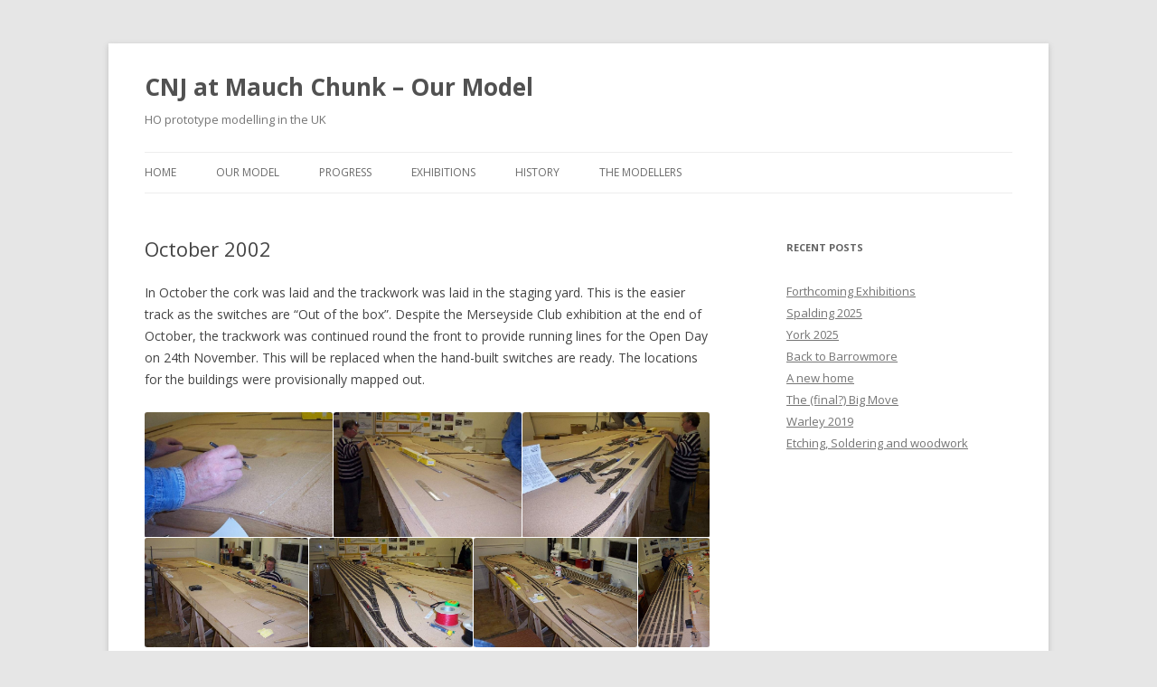

--- FILE ---
content_type: text/html; charset=UTF-8
request_url: http://homauchchunk2.co.uk/progress/october-2002/
body_size: 47361
content:
<!DOCTYPE html>
<!--[if IE 7]>
<html class="ie ie7" lang="en-US">
<![endif]-->
<!--[if IE 8]>
<html class="ie ie8" lang="en-US">
<![endif]-->
<!--[if !(IE 7) & !(IE 8)]><!-->
<html lang="en-US">
<!--<![endif]-->
<head>
<meta charset="UTF-8" />
<meta name="viewport" content="width=device-width" />
<title>October 2002 | CNJ at Mauch Chunk &#8211; Our Model</title>
<link rel="profile" href="http://gmpg.org/xfn/11" />
<link rel="pingback" href="http://homauchchunk2.co.uk/xmlrpc.php" />
<!--[if lt IE 9]>
<script src="http://homauchchunk2.co.uk/wp-content/themes/twentytwelve/js/html5.js" type="text/javascript"></script>
<![endif]-->
<meta name='robots' content='max-image-preview:large' />
<link rel='dns-prefetch' href='//fonts.googleapis.com' />
<link rel="alternate" type="application/rss+xml" title="CNJ at Mauch Chunk - Our Model &raquo; Feed" href="http://homauchchunk2.co.uk/feed/" />
		<!-- This site uses the Google Analytics by MonsterInsights plugin v8.20.1 - Using Analytics tracking - https://www.monsterinsights.com/ -->
		<!-- Note: MonsterInsights is not currently configured on this site. The site owner needs to authenticate with Google Analytics in the MonsterInsights settings panel. -->
					<!-- No tracking code set -->
				<!-- / Google Analytics by MonsterInsights -->
		<script type="text/javascript">
window._wpemojiSettings = {"baseUrl":"https:\/\/s.w.org\/images\/core\/emoji\/14.0.0\/72x72\/","ext":".png","svgUrl":"https:\/\/s.w.org\/images\/core\/emoji\/14.0.0\/svg\/","svgExt":".svg","source":{"concatemoji":"http:\/\/homauchchunk2.co.uk\/wp-includes\/js\/wp-emoji-release.min.js?ver=6.1.1"}};
/*! This file is auto-generated */
!function(e,a,t){var n,r,o,i=a.createElement("canvas"),p=i.getContext&&i.getContext("2d");function s(e,t){var a=String.fromCharCode,e=(p.clearRect(0,0,i.width,i.height),p.fillText(a.apply(this,e),0,0),i.toDataURL());return p.clearRect(0,0,i.width,i.height),p.fillText(a.apply(this,t),0,0),e===i.toDataURL()}function c(e){var t=a.createElement("script");t.src=e,t.defer=t.type="text/javascript",a.getElementsByTagName("head")[0].appendChild(t)}for(o=Array("flag","emoji"),t.supports={everything:!0,everythingExceptFlag:!0},r=0;r<o.length;r++)t.supports[o[r]]=function(e){if(p&&p.fillText)switch(p.textBaseline="top",p.font="600 32px Arial",e){case"flag":return s([127987,65039,8205,9895,65039],[127987,65039,8203,9895,65039])?!1:!s([55356,56826,55356,56819],[55356,56826,8203,55356,56819])&&!s([55356,57332,56128,56423,56128,56418,56128,56421,56128,56430,56128,56423,56128,56447],[55356,57332,8203,56128,56423,8203,56128,56418,8203,56128,56421,8203,56128,56430,8203,56128,56423,8203,56128,56447]);case"emoji":return!s([129777,127995,8205,129778,127999],[129777,127995,8203,129778,127999])}return!1}(o[r]),t.supports.everything=t.supports.everything&&t.supports[o[r]],"flag"!==o[r]&&(t.supports.everythingExceptFlag=t.supports.everythingExceptFlag&&t.supports[o[r]]);t.supports.everythingExceptFlag=t.supports.everythingExceptFlag&&!t.supports.flag,t.DOMReady=!1,t.readyCallback=function(){t.DOMReady=!0},t.supports.everything||(n=function(){t.readyCallback()},a.addEventListener?(a.addEventListener("DOMContentLoaded",n,!1),e.addEventListener("load",n,!1)):(e.attachEvent("onload",n),a.attachEvent("onreadystatechange",function(){"complete"===a.readyState&&t.readyCallback()})),(e=t.source||{}).concatemoji?c(e.concatemoji):e.wpemoji&&e.twemoji&&(c(e.twemoji),c(e.wpemoji)))}(window,document,window._wpemojiSettings);
</script>
<style type="text/css">
img.wp-smiley,
img.emoji {
	display: inline !important;
	border: none !important;
	box-shadow: none !important;
	height: 1em !important;
	width: 1em !important;
	margin: 0 0.07em !important;
	vertical-align: -0.1em !important;
	background: none !important;
	padding: 0 !important;
}
</style>
	<link rel='stylesheet' id='wp-block-library-css' href='http://homauchchunk2.co.uk/wp-includes/css/dist/block-library/style.min.css?ver=6.1.1' type='text/css' media='all' />
<link rel='stylesheet' id='classic-theme-styles-css' href='http://homauchchunk2.co.uk/wp-includes/css/classic-themes.min.css?ver=1' type='text/css' media='all' />
<style id='global-styles-inline-css' type='text/css'>
body{--wp--preset--color--black: #000000;--wp--preset--color--cyan-bluish-gray: #abb8c3;--wp--preset--color--white: #ffffff;--wp--preset--color--pale-pink: #f78da7;--wp--preset--color--vivid-red: #cf2e2e;--wp--preset--color--luminous-vivid-orange: #ff6900;--wp--preset--color--luminous-vivid-amber: #fcb900;--wp--preset--color--light-green-cyan: #7bdcb5;--wp--preset--color--vivid-green-cyan: #00d084;--wp--preset--color--pale-cyan-blue: #8ed1fc;--wp--preset--color--vivid-cyan-blue: #0693e3;--wp--preset--color--vivid-purple: #9b51e0;--wp--preset--gradient--vivid-cyan-blue-to-vivid-purple: linear-gradient(135deg,rgba(6,147,227,1) 0%,rgb(155,81,224) 100%);--wp--preset--gradient--light-green-cyan-to-vivid-green-cyan: linear-gradient(135deg,rgb(122,220,180) 0%,rgb(0,208,130) 100%);--wp--preset--gradient--luminous-vivid-amber-to-luminous-vivid-orange: linear-gradient(135deg,rgba(252,185,0,1) 0%,rgba(255,105,0,1) 100%);--wp--preset--gradient--luminous-vivid-orange-to-vivid-red: linear-gradient(135deg,rgba(255,105,0,1) 0%,rgb(207,46,46) 100%);--wp--preset--gradient--very-light-gray-to-cyan-bluish-gray: linear-gradient(135deg,rgb(238,238,238) 0%,rgb(169,184,195) 100%);--wp--preset--gradient--cool-to-warm-spectrum: linear-gradient(135deg,rgb(74,234,220) 0%,rgb(151,120,209) 20%,rgb(207,42,186) 40%,rgb(238,44,130) 60%,rgb(251,105,98) 80%,rgb(254,248,76) 100%);--wp--preset--gradient--blush-light-purple: linear-gradient(135deg,rgb(255,206,236) 0%,rgb(152,150,240) 100%);--wp--preset--gradient--blush-bordeaux: linear-gradient(135deg,rgb(254,205,165) 0%,rgb(254,45,45) 50%,rgb(107,0,62) 100%);--wp--preset--gradient--luminous-dusk: linear-gradient(135deg,rgb(255,203,112) 0%,rgb(199,81,192) 50%,rgb(65,88,208) 100%);--wp--preset--gradient--pale-ocean: linear-gradient(135deg,rgb(255,245,203) 0%,rgb(182,227,212) 50%,rgb(51,167,181) 100%);--wp--preset--gradient--electric-grass: linear-gradient(135deg,rgb(202,248,128) 0%,rgb(113,206,126) 100%);--wp--preset--gradient--midnight: linear-gradient(135deg,rgb(2,3,129) 0%,rgb(40,116,252) 100%);--wp--preset--duotone--dark-grayscale: url('#wp-duotone-dark-grayscale');--wp--preset--duotone--grayscale: url('#wp-duotone-grayscale');--wp--preset--duotone--purple-yellow: url('#wp-duotone-purple-yellow');--wp--preset--duotone--blue-red: url('#wp-duotone-blue-red');--wp--preset--duotone--midnight: url('#wp-duotone-midnight');--wp--preset--duotone--magenta-yellow: url('#wp-duotone-magenta-yellow');--wp--preset--duotone--purple-green: url('#wp-duotone-purple-green');--wp--preset--duotone--blue-orange: url('#wp-duotone-blue-orange');--wp--preset--font-size--small: 13px;--wp--preset--font-size--medium: 20px;--wp--preset--font-size--large: 36px;--wp--preset--font-size--x-large: 42px;--wp--preset--spacing--20: 0.44rem;--wp--preset--spacing--30: 0.67rem;--wp--preset--spacing--40: 1rem;--wp--preset--spacing--50: 1.5rem;--wp--preset--spacing--60: 2.25rem;--wp--preset--spacing--70: 3.38rem;--wp--preset--spacing--80: 5.06rem;}:where(.is-layout-flex){gap: 0.5em;}body .is-layout-flow > .alignleft{float: left;margin-inline-start: 0;margin-inline-end: 2em;}body .is-layout-flow > .alignright{float: right;margin-inline-start: 2em;margin-inline-end: 0;}body .is-layout-flow > .aligncenter{margin-left: auto !important;margin-right: auto !important;}body .is-layout-constrained > .alignleft{float: left;margin-inline-start: 0;margin-inline-end: 2em;}body .is-layout-constrained > .alignright{float: right;margin-inline-start: 2em;margin-inline-end: 0;}body .is-layout-constrained > .aligncenter{margin-left: auto !important;margin-right: auto !important;}body .is-layout-constrained > :where(:not(.alignleft):not(.alignright):not(.alignfull)){max-width: var(--wp--style--global--content-size);margin-left: auto !important;margin-right: auto !important;}body .is-layout-constrained > .alignwide{max-width: var(--wp--style--global--wide-size);}body .is-layout-flex{display: flex;}body .is-layout-flex{flex-wrap: wrap;align-items: center;}body .is-layout-flex > *{margin: 0;}:where(.wp-block-columns.is-layout-flex){gap: 2em;}.has-black-color{color: var(--wp--preset--color--black) !important;}.has-cyan-bluish-gray-color{color: var(--wp--preset--color--cyan-bluish-gray) !important;}.has-white-color{color: var(--wp--preset--color--white) !important;}.has-pale-pink-color{color: var(--wp--preset--color--pale-pink) !important;}.has-vivid-red-color{color: var(--wp--preset--color--vivid-red) !important;}.has-luminous-vivid-orange-color{color: var(--wp--preset--color--luminous-vivid-orange) !important;}.has-luminous-vivid-amber-color{color: var(--wp--preset--color--luminous-vivid-amber) !important;}.has-light-green-cyan-color{color: var(--wp--preset--color--light-green-cyan) !important;}.has-vivid-green-cyan-color{color: var(--wp--preset--color--vivid-green-cyan) !important;}.has-pale-cyan-blue-color{color: var(--wp--preset--color--pale-cyan-blue) !important;}.has-vivid-cyan-blue-color{color: var(--wp--preset--color--vivid-cyan-blue) !important;}.has-vivid-purple-color{color: var(--wp--preset--color--vivid-purple) !important;}.has-black-background-color{background-color: var(--wp--preset--color--black) !important;}.has-cyan-bluish-gray-background-color{background-color: var(--wp--preset--color--cyan-bluish-gray) !important;}.has-white-background-color{background-color: var(--wp--preset--color--white) !important;}.has-pale-pink-background-color{background-color: var(--wp--preset--color--pale-pink) !important;}.has-vivid-red-background-color{background-color: var(--wp--preset--color--vivid-red) !important;}.has-luminous-vivid-orange-background-color{background-color: var(--wp--preset--color--luminous-vivid-orange) !important;}.has-luminous-vivid-amber-background-color{background-color: var(--wp--preset--color--luminous-vivid-amber) !important;}.has-light-green-cyan-background-color{background-color: var(--wp--preset--color--light-green-cyan) !important;}.has-vivid-green-cyan-background-color{background-color: var(--wp--preset--color--vivid-green-cyan) !important;}.has-pale-cyan-blue-background-color{background-color: var(--wp--preset--color--pale-cyan-blue) !important;}.has-vivid-cyan-blue-background-color{background-color: var(--wp--preset--color--vivid-cyan-blue) !important;}.has-vivid-purple-background-color{background-color: var(--wp--preset--color--vivid-purple) !important;}.has-black-border-color{border-color: var(--wp--preset--color--black) !important;}.has-cyan-bluish-gray-border-color{border-color: var(--wp--preset--color--cyan-bluish-gray) !important;}.has-white-border-color{border-color: var(--wp--preset--color--white) !important;}.has-pale-pink-border-color{border-color: var(--wp--preset--color--pale-pink) !important;}.has-vivid-red-border-color{border-color: var(--wp--preset--color--vivid-red) !important;}.has-luminous-vivid-orange-border-color{border-color: var(--wp--preset--color--luminous-vivid-orange) !important;}.has-luminous-vivid-amber-border-color{border-color: var(--wp--preset--color--luminous-vivid-amber) !important;}.has-light-green-cyan-border-color{border-color: var(--wp--preset--color--light-green-cyan) !important;}.has-vivid-green-cyan-border-color{border-color: var(--wp--preset--color--vivid-green-cyan) !important;}.has-pale-cyan-blue-border-color{border-color: var(--wp--preset--color--pale-cyan-blue) !important;}.has-vivid-cyan-blue-border-color{border-color: var(--wp--preset--color--vivid-cyan-blue) !important;}.has-vivid-purple-border-color{border-color: var(--wp--preset--color--vivid-purple) !important;}.has-vivid-cyan-blue-to-vivid-purple-gradient-background{background: var(--wp--preset--gradient--vivid-cyan-blue-to-vivid-purple) !important;}.has-light-green-cyan-to-vivid-green-cyan-gradient-background{background: var(--wp--preset--gradient--light-green-cyan-to-vivid-green-cyan) !important;}.has-luminous-vivid-amber-to-luminous-vivid-orange-gradient-background{background: var(--wp--preset--gradient--luminous-vivid-amber-to-luminous-vivid-orange) !important;}.has-luminous-vivid-orange-to-vivid-red-gradient-background{background: var(--wp--preset--gradient--luminous-vivid-orange-to-vivid-red) !important;}.has-very-light-gray-to-cyan-bluish-gray-gradient-background{background: var(--wp--preset--gradient--very-light-gray-to-cyan-bluish-gray) !important;}.has-cool-to-warm-spectrum-gradient-background{background: var(--wp--preset--gradient--cool-to-warm-spectrum) !important;}.has-blush-light-purple-gradient-background{background: var(--wp--preset--gradient--blush-light-purple) !important;}.has-blush-bordeaux-gradient-background{background: var(--wp--preset--gradient--blush-bordeaux) !important;}.has-luminous-dusk-gradient-background{background: var(--wp--preset--gradient--luminous-dusk) !important;}.has-pale-ocean-gradient-background{background: var(--wp--preset--gradient--pale-ocean) !important;}.has-electric-grass-gradient-background{background: var(--wp--preset--gradient--electric-grass) !important;}.has-midnight-gradient-background{background: var(--wp--preset--gradient--midnight) !important;}.has-small-font-size{font-size: var(--wp--preset--font-size--small) !important;}.has-medium-font-size{font-size: var(--wp--preset--font-size--medium) !important;}.has-large-font-size{font-size: var(--wp--preset--font-size--large) !important;}.has-x-large-font-size{font-size: var(--wp--preset--font-size--x-large) !important;}
.wp-block-navigation a:where(:not(.wp-element-button)){color: inherit;}
:where(.wp-block-columns.is-layout-flex){gap: 2em;}
.wp-block-pullquote{font-size: 1.5em;line-height: 1.6;}
</style>
<link rel='stylesheet' id='twentytwelve-fonts-css' href='https://fonts.googleapis.com/css?family=Open+Sans:400italic,700italic,400,700&#038;subset=latin,latin-ext' type='text/css' media='all' />
<link rel='stylesheet' id='twentytwelve-style-css' href='http://homauchchunk2.co.uk/wp-content/themes/twentytwelve/style.css?ver=6.1.1' type='text/css' media='all' />
<!--[if lt IE 9]>
<link rel='stylesheet' id='twentytwelve-ie-css' href='http://homauchchunk2.co.uk/wp-content/themes/twentytwelve/css/ie.css?ver=20121010' type='text/css' media='all' />
<![endif]-->
<script type='text/javascript' src='http://homauchchunk2.co.uk/wp-includes/js/jquery/jquery.min.js?ver=3.6.1' id='jquery-core-js'></script>
<script type='text/javascript' src='http://homauchchunk2.co.uk/wp-includes/js/jquery/jquery-migrate.min.js?ver=3.3.2' id='jquery-migrate-js'></script>
<link rel="https://api.w.org/" href="http://homauchchunk2.co.uk/wp-json/" /><link rel="alternate" type="application/json" href="http://homauchchunk2.co.uk/wp-json/wp/v2/posts/150" /><link rel="EditURI" type="application/rsd+xml" title="RSD" href="http://homauchchunk2.co.uk/xmlrpc.php?rsd" />
<link rel="wlwmanifest" type="application/wlwmanifest+xml" href="http://homauchchunk2.co.uk/wp-includes/wlwmanifest.xml" />
<meta name="generator" content="WordPress 6.1.1" />
<link rel="canonical" href="http://homauchchunk2.co.uk/progress/october-2002/" />
<link rel='shortlink' href='http://homauchchunk2.co.uk/?p=150' />
<link rel="alternate" type="application/json+oembed" href="http://homauchchunk2.co.uk/wp-json/oembed/1.0/embed?url=http%3A%2F%2Fhomauchchunk2.co.uk%2Fprogress%2Foctober-2002%2F" />
<link rel="alternate" type="text/xml+oembed" href="http://homauchchunk2.co.uk/wp-json/oembed/1.0/embed?url=http%3A%2F%2Fhomauchchunk2.co.uk%2Fprogress%2Foctober-2002%2F&#038;format=xml" />
<link rel="icon" href="http://homauchchunk2.co.uk/wp-content/uploads/2016/10/cnjlogo0001-150x150.jpg" sizes="32x32" />
<link rel="icon" href="http://homauchchunk2.co.uk/wp-content/uploads/2016/10/cnjlogo0001.jpg" sizes="192x192" />
<link rel="apple-touch-icon" href="http://homauchchunk2.co.uk/wp-content/uploads/2016/10/cnjlogo0001.jpg" />
<meta name="msapplication-TileImage" content="http://homauchchunk2.co.uk/wp-content/uploads/2016/10/cnjlogo0001.jpg" />
</head>

<body class="post-template-default single single-post postid-150 single-format-standard custom-font-enabled single-author">
<div id="page" class="hfeed site">
	<header id="masthead" class="site-header" role="banner">
		<hgroup>
			<h1 class="site-title"><a href="http://homauchchunk2.co.uk/" title="CNJ at Mauch Chunk &#8211; Our Model" rel="home">CNJ at Mauch Chunk &#8211; Our Model</a></h1>
			<h2 class="site-description">HO prototype modelling in the UK</h2>
		</hgroup>

		<nav id="site-navigation" class="main-navigation" role="navigation">
			<button class="menu-toggle">Menu</button>
			<a class="assistive-text" href="#content" title="Skip to content">Skip to content</a>
			<div class="menu-main-menu-container"><ul id="menu-main-menu" class="nav-menu"><li id="menu-item-585" class="menu-item menu-item-type-custom menu-item-object-custom menu-item-585"><a href="http://www.homauchchunk.co.uk">Home</a></li>
<li id="menu-item-68" class="menu-item menu-item-type-post_type menu-item-object-page menu-item-68"><a href="http://homauchchunk2.co.uk/modelling/">Our Model</a></li>
<li id="menu-item-1581" class="menu-item menu-item-type-taxonomy menu-item-object-category current-post-ancestor current-menu-parent current-post-parent menu-item-1581"><a href="http://homauchchunk2.co.uk/category/progress/">Progress</a></li>
<li id="menu-item-1028" class="menu-item menu-item-type-taxonomy menu-item-object-category menu-item-has-children menu-item-1028"><a href="http://homauchchunk2.co.uk/category/exhibitions/">Exhibitions</a>
<ul class="sub-menu">
	<li id="menu-item-2853" class="menu-item menu-item-type-post_type menu-item-object-post menu-item-2853"><a href="http://homauchchunk2.co.uk/exhibitions/spalding-2025/">Spalding 2025</a></li>
	<li id="menu-item-2819" class="menu-item menu-item-type-post_type menu-item-object-post menu-item-2819"><a href="http://homauchchunk2.co.uk/exhibitions/york-2025/">York 2025</a></li>
	<li id="menu-item-2620" class="menu-item menu-item-type-post_type menu-item-object-post menu-item-2620"><a href="http://homauchchunk2.co.uk/exhibitions/warley-2019/">Warley 2019</a></li>
	<li id="menu-item-2510" class="menu-item menu-item-type-post_type menu-item-object-post menu-item-2510"><a href="http://homauchchunk2.co.uk/exhibitions/glasgow-model-rail-scotland-2019/">Glasgow 2019</a></li>
	<li id="menu-item-2288" class="menu-item menu-item-type-post_type menu-item-object-post menu-item-2288"><a href="http://homauchchunk2.co.uk/exhibitions/chiltern-mra-2018/">Chiltern 2018</a></li>
	<li id="menu-item-1977" class="menu-item menu-item-type-taxonomy menu-item-object-category menu-item-1977"><a href="http://homauchchunk2.co.uk/category/exhibitions/chatham-2017/">Chatham 2017</a></li>
	<li id="menu-item-1232" class="menu-item menu-item-type-taxonomy menu-item-object-category menu-item-1232"><a href="http://homauchchunk2.co.uk/category/exhibitions/warrington-2011/">Warrington 2011</a></li>
	<li id="menu-item-1030" class="menu-item menu-item-type-taxonomy menu-item-object-category menu-item-1030"><a href="http://homauchchunk2.co.uk/category/exhibitions/merseyside-2010/">Merseyside 2010</a></li>
</ul>
</li>
<li id="menu-item-1580" class="menu-item menu-item-type-post_type menu-item-object-page menu-item-has-children menu-item-1580"><a href="http://homauchchunk2.co.uk/history-in-three-phases/">History</a>
<ul class="sub-menu">
	<li id="menu-item-2815" class="menu-item menu-item-type-taxonomy menu-item-object-category menu-item-2815"><a href="http://homauchchunk2.co.uk/category/progress/2025/">2025</a></li>
	<li id="menu-item-2816" class="menu-item menu-item-type-taxonomy menu-item-object-category menu-item-2816"><a href="http://homauchchunk2.co.uk/category/progress/2021/">2021</a></li>
	<li id="menu-item-2704" class="menu-item menu-item-type-taxonomy menu-item-object-category menu-item-2704"><a href="http://homauchchunk2.co.uk/category/progress/2019/">2019</a></li>
	<li id="menu-item-2703" class="menu-item menu-item-type-taxonomy menu-item-object-category menu-item-2703"><a href="http://homauchchunk2.co.uk/category/progress/2018/">2018</a></li>
	<li id="menu-item-2702" class="menu-item menu-item-type-taxonomy menu-item-object-category menu-item-2702"><a href="http://homauchchunk2.co.uk/category/progress/2017/">2017</a></li>
	<li id="menu-item-1050" class="menu-item menu-item-type-taxonomy menu-item-object-category menu-item-1050"><a href="http://homauchchunk2.co.uk/category/progress/2016/">2016</a></li>
	<li id="menu-item-1398" class="menu-item menu-item-type-taxonomy menu-item-object-category menu-item-1398"><a href="http://homauchchunk2.co.uk/category/progress/2015/">2015</a></li>
	<li id="menu-item-1399" class="menu-item menu-item-type-taxonomy menu-item-object-category menu-item-1399"><a href="http://homauchchunk2.co.uk/category/progress/2014/">2014</a></li>
	<li id="menu-item-1285" class="menu-item menu-item-type-taxonomy menu-item-object-category menu-item-1285"><a href="http://homauchchunk2.co.uk/category/progress/2013/">2013</a></li>
	<li id="menu-item-1231" class="menu-item menu-item-type-taxonomy menu-item-object-category menu-item-1231"><a href="http://homauchchunk2.co.uk/category/progress/2012/">2012</a></li>
	<li id="menu-item-1089" class="menu-item menu-item-type-taxonomy menu-item-object-category menu-item-1089"><a href="http://homauchchunk2.co.uk/category/progress/2011/">2011</a></li>
	<li id="menu-item-1029" class="menu-item menu-item-type-taxonomy menu-item-object-category menu-item-1029"><a href="http://homauchchunk2.co.uk/category/progress/2010/">2010</a></li>
	<li id="menu-item-838" class="menu-item menu-item-type-taxonomy menu-item-object-category menu-item-838"><a href="http://homauchchunk2.co.uk/category/progress/2009/">2009</a></li>
	<li id="menu-item-686" class="menu-item menu-item-type-taxonomy menu-item-object-category menu-item-686"><a href="http://homauchchunk2.co.uk/category/progress/2007/">2007</a></li>
	<li id="menu-item-771" class="menu-item menu-item-type-taxonomy menu-item-object-category menu-item-771"><a href="http://homauchchunk2.co.uk/category/progress/2008/">2008</a></li>
	<li id="menu-item-507" class="menu-item menu-item-type-taxonomy menu-item-object-category menu-item-507"><a href="http://homauchchunk2.co.uk/category/progress/2006/">2006</a></li>
	<li id="menu-item-506" class="menu-item menu-item-type-taxonomy menu-item-object-category menu-item-506"><a href="http://homauchchunk2.co.uk/category/progress/2005/">2005</a></li>
	<li id="menu-item-357" class="menu-item menu-item-type-taxonomy menu-item-object-category menu-item-357"><a href="http://homauchchunk2.co.uk/category/progress/2004/">2004</a></li>
	<li id="menu-item-194" class="menu-item menu-item-type-taxonomy menu-item-object-category menu-item-194"><a href="http://homauchchunk2.co.uk/category/progress/2003/">2003</a></li>
	<li id="menu-item-195" class="menu-item menu-item-type-taxonomy menu-item-object-category current-post-ancestor current-menu-parent current-post-parent menu-item-195"><a href="http://homauchchunk2.co.uk/category/progress/2002/">2002</a></li>
</ul>
</li>
<li id="menu-item-1706" class="menu-item menu-item-type-post_type menu-item-object-page menu-item-1706"><a href="http://homauchchunk2.co.uk/the-modellers/">The Modellers</a></li>
</ul></div>		</nav><!-- #site-navigation -->

			</header><!-- #masthead -->

	<div id="main" class="wrapper">
	<div id="primary" class="site-content">
		<div id="content" role="main">

			
				
	<article id="post-150" class="post-150 post type-post status-publish format-standard hentry category-4 category-progress tag-track">
				<header class="entry-header">
			
						<h1 class="entry-title">October 2002</h1>
								</header><!-- .entry-header -->

				<div class="entry-content">
			<p>In October the cork was laid and the trackwork was laid in the staging yard. This is the easier track as the switches are &#8220;Out of the box&#8221;. Despite the Merseyside Club exhibition at the end of October, the trackwork was continued round the front to provide running lines for the Open Day on 24th November. This will be replaced when the hand-built switches are ready. The locations for the buildings were provisionally mapped out. <div id="envira-gallery-wrap-142" class="envira-gallery-wrap envira-gallery-theme-base envira-lightbox-theme-base" itemscope itemtype="https://schema.org/ImageGallery"><div data-row-height="120" data-gallery-theme="normal" id="envira-gallery-142" class="envira-gallery-public envira-gallery-justified-public envira-gallery-0-columns envira-clear enviratope envira-gallery-css-animations" data-envira-columns="0"><div id="envira-gallery-item-149" class="envira-gallery-item enviratope-item envira-gallery-item-1" style="padding-left: 5px; padding-bottom: 10px; padding-right: 5px;"  itemscope itemtype="https://schema.org/ImageObject"><div class="envira-gallery-item-inner"><div class="envira-gallery-position-overlay  envira-gallery-top-left"></div><div class="envira-gallery-position-overlay  envira-gallery-top-right"></div><div class="envira-gallery-position-overlay  envira-gallery-bottom-left"></div><div class="envira-gallery-position-overlay  envira-gallery-bottom-right"></div><a href="http://homauchchunk.co.uk.gridhosted.co.uk/wp-content/uploads/2016/09/p-2002-10-002.jpg" class="envira-gallery-142 envira-gallery-link" rel="enviragallery142" title="p-2002-10-002" data-envira-caption="p-2002-10-002" data-envira-retina="" data-thumbnail=""  itemprop="contentUrl"><img id="envira-gallery-image-149" class="envira-gallery-image envira-gallery-image-1 envira-normal envira-lazy" data-envira-index="1" src="http://homauchchunk2.co.uk/wp-content/uploads/2016/09/p-2002-10-002-640x480.jpg" data-envira-src="http://homauchchunk2.co.uk/wp-content/uploads/2016/09/p-2002-10-002-640x480.jpg" data-envira-gallery-id="142" data-envira-item-id="149" data-envira-caption="p-2002-10-002" alt="" title="p-2002-10-002"  itemprop="thumbnailUrl" data-envira-srcset="http://homauchchunk2.co.uk/wp-content/uploads/2016/09/p-2002-10-002-640x480.jpg 400w,http://homauchchunk2.co.uk/wp-content/uploads/2016/09/p-2002-10-002-640x480.jpg 2x" data-envira-width="300" data-envira-height="200" srcset="[data-uri]" data-safe-src="[data-uri]" /></a></div></div><div id="envira-gallery-item-144" class="envira-gallery-item enviratope-item envira-gallery-item-2" style="padding-left: 5px; padding-bottom: 10px; padding-right: 5px;"  itemscope itemtype="https://schema.org/ImageObject"><div class="envira-gallery-item-inner"><div class="envira-gallery-position-overlay  envira-gallery-top-left"></div><div class="envira-gallery-position-overlay  envira-gallery-top-right"></div><div class="envira-gallery-position-overlay  envira-gallery-bottom-left"></div><div class="envira-gallery-position-overlay  envira-gallery-bottom-right"></div><a href="http://homauchchunk.co.uk.gridhosted.co.uk/wp-content/uploads/2016/09/p-2002-10-004.jpg" class="envira-gallery-142 envira-gallery-link" rel="enviragallery142" title="p-2002-10-004" data-envira-caption="p-2002-10-004" data-envira-retina="" data-thumbnail=""  itemprop="contentUrl"><img id="envira-gallery-image-144" class="envira-gallery-image envira-gallery-image-2 envira-normal envira-lazy" data-envira-index="2" src="http://homauchchunk2.co.uk/wp-content/uploads/2016/09/p-2002-10-004-640x480.jpg" data-envira-src="http://homauchchunk2.co.uk/wp-content/uploads/2016/09/p-2002-10-004-640x480.jpg" data-envira-gallery-id="142" data-envira-item-id="144" data-envira-caption="p-2002-10-004" alt="" title="p-2002-10-004"  itemprop="thumbnailUrl" data-envira-srcset="http://homauchchunk2.co.uk/wp-content/uploads/2016/09/p-2002-10-004-640x480.jpg 400w,http://homauchchunk2.co.uk/wp-content/uploads/2016/09/p-2002-10-004-640x480.jpg 2x" data-envira-width="300" data-envira-height="200" srcset="[data-uri]" data-safe-src="[data-uri]" /></a></div></div><div id="envira-gallery-item-145" class="envira-gallery-item enviratope-item envira-gallery-item-3" style="padding-left: 5px; padding-bottom: 10px; padding-right: 5px;"  itemscope itemtype="https://schema.org/ImageObject"><div class="envira-gallery-item-inner"><div class="envira-gallery-position-overlay  envira-gallery-top-left"></div><div class="envira-gallery-position-overlay  envira-gallery-top-right"></div><div class="envira-gallery-position-overlay  envira-gallery-bottom-left"></div><div class="envira-gallery-position-overlay  envira-gallery-bottom-right"></div><a href="http://homauchchunk.co.uk.gridhosted.co.uk/wp-content/uploads/2016/09/p-2002-10-005.jpg" class="envira-gallery-142 envira-gallery-link" rel="enviragallery142" title="p-2002-10-005" data-envira-caption="p-2002-10-005" data-envira-retina="" data-thumbnail=""  itemprop="contentUrl"><img id="envira-gallery-image-145" class="envira-gallery-image envira-gallery-image-3 envira-normal envira-lazy" data-envira-index="3" src="http://homauchchunk2.co.uk/wp-content/uploads/2016/09/p-2002-10-005-640x480.jpg" data-envira-src="http://homauchchunk2.co.uk/wp-content/uploads/2016/09/p-2002-10-005-640x480.jpg" data-envira-gallery-id="142" data-envira-item-id="145" data-envira-caption="p-2002-10-005" alt="" title="p-2002-10-005"  itemprop="thumbnailUrl" data-envira-srcset="http://homauchchunk2.co.uk/wp-content/uploads/2016/09/p-2002-10-005-640x480.jpg 400w,http://homauchchunk2.co.uk/wp-content/uploads/2016/09/p-2002-10-005-640x480.jpg 2x" data-envira-width="300" data-envira-height="200" srcset="[data-uri]" data-safe-src="[data-uri]" /></a></div></div><div id="envira-gallery-item-146" class="envira-gallery-item enviratope-item envira-gallery-item-4" style="padding-left: 5px; padding-bottom: 10px; padding-right: 5px;"  itemscope itemtype="https://schema.org/ImageObject"><div class="envira-gallery-item-inner"><div class="envira-gallery-position-overlay  envira-gallery-top-left"></div><div class="envira-gallery-position-overlay  envira-gallery-top-right"></div><div class="envira-gallery-position-overlay  envira-gallery-bottom-left"></div><div class="envira-gallery-position-overlay  envira-gallery-bottom-right"></div><a href="http://homauchchunk.co.uk.gridhosted.co.uk/wp-content/uploads/2016/09/p-2002-10-006.jpg" class="envira-gallery-142 envira-gallery-link" rel="enviragallery142" title="p-2002-10-006" data-envira-caption="p-2002-10-006" data-envira-retina="" data-thumbnail=""  itemprop="contentUrl"><img id="envira-gallery-image-146" class="envira-gallery-image envira-gallery-image-4 envira-normal envira-lazy" data-envira-index="4" src="http://homauchchunk2.co.uk/wp-content/uploads/2016/09/p-2002-10-006-640x480.jpg" data-envira-src="http://homauchchunk2.co.uk/wp-content/uploads/2016/09/p-2002-10-006-640x480.jpg" data-envira-gallery-id="142" data-envira-item-id="146" data-envira-caption="p-2002-10-006" alt="" title="p-2002-10-006"  itemprop="thumbnailUrl" data-envira-srcset="http://homauchchunk2.co.uk/wp-content/uploads/2016/09/p-2002-10-006-640x480.jpg 400w,http://homauchchunk2.co.uk/wp-content/uploads/2016/09/p-2002-10-006-640x480.jpg 2x" data-envira-width="300" data-envira-height="200" srcset="[data-uri]" data-safe-src="[data-uri]" /></a></div></div><div id="envira-gallery-item-147" class="envira-gallery-item enviratope-item envira-gallery-item-5" style="padding-left: 5px; padding-bottom: 10px; padding-right: 5px;"  itemscope itemtype="https://schema.org/ImageObject"><div class="envira-gallery-item-inner"><div class="envira-gallery-position-overlay  envira-gallery-top-left"></div><div class="envira-gallery-position-overlay  envira-gallery-top-right"></div><div class="envira-gallery-position-overlay  envira-gallery-bottom-left"></div><div class="envira-gallery-position-overlay  envira-gallery-bottom-right"></div><a href="http://homauchchunk.co.uk.gridhosted.co.uk/wp-content/uploads/2016/09/p-2002-10.jpg" class="envira-gallery-142 envira-gallery-link" rel="enviragallery142" title="p-2002-10" data-envira-caption="p-2002-10" data-envira-retina="" data-thumbnail=""  itemprop="contentUrl"><img id="envira-gallery-image-147" class="envira-gallery-image envira-gallery-image-5 envira-normal envira-lazy" data-envira-index="5" src="http://homauchchunk2.co.uk/wp-content/uploads/2016/09/p-2002-10-640x480.jpg" data-envira-src="http://homauchchunk2.co.uk/wp-content/uploads/2016/09/p-2002-10-640x480.jpg" data-envira-gallery-id="142" data-envira-item-id="147" data-envira-caption="p-2002-10" alt="" title="p-2002-10"  itemprop="thumbnailUrl" data-envira-srcset="http://homauchchunk2.co.uk/wp-content/uploads/2016/09/p-2002-10-640x480.jpg 400w,http://homauchchunk2.co.uk/wp-content/uploads/2016/09/p-2002-10-640x480.jpg 2x" data-envira-width="300" data-envira-height="200" srcset="[data-uri]" data-safe-src="[data-uri]" /></a></div></div><div id="envira-gallery-item-143" class="envira-gallery-item enviratope-item envira-gallery-item-6" style="padding-left: 5px; padding-bottom: 10px; padding-right: 5px;"  itemscope itemtype="https://schema.org/ImageObject"><div class="envira-gallery-item-inner"><div class="envira-gallery-position-overlay  envira-gallery-top-left"></div><div class="envira-gallery-position-overlay  envira-gallery-top-right"></div><div class="envira-gallery-position-overlay  envira-gallery-bottom-left"></div><div class="envira-gallery-position-overlay  envira-gallery-bottom-right"></div><a href="http://homauchchunk.co.uk.gridhosted.co.uk/wp-content/uploads/2016/09/p-2002-10-003.jpg" class="envira-gallery-142 envira-gallery-link" rel="enviragallery142" title="p-2002-10-003" data-envira-caption="p-2002-10-003" data-envira-retina="" data-thumbnail=""  itemprop="contentUrl"><img id="envira-gallery-image-143" class="envira-gallery-image envira-gallery-image-6 envira-normal envira-lazy" data-envira-index="6" src="http://homauchchunk2.co.uk/wp-content/uploads/2016/09/p-2002-10-003-640x480.jpg" data-envira-src="http://homauchchunk2.co.uk/wp-content/uploads/2016/09/p-2002-10-003-640x480.jpg" data-envira-gallery-id="142" data-envira-item-id="143" data-envira-caption="p-2002-10-003" alt="" title="p-2002-10-003"  itemprop="thumbnailUrl" data-envira-srcset="http://homauchchunk2.co.uk/wp-content/uploads/2016/09/p-2002-10-003-640x480.jpg 400w,http://homauchchunk2.co.uk/wp-content/uploads/2016/09/p-2002-10-003-640x480.jpg 2x" data-envira-width="300" data-envira-height="200" srcset="[data-uri]" data-safe-src="[data-uri]" /></a></div></div><div id="envira-gallery-item-148" class="envira-gallery-item enviratope-item envira-gallery-item-7" style="padding-left: 5px; padding-bottom: 10px; padding-right: 5px;"  itemscope itemtype="https://schema.org/ImageObject"><div class="envira-gallery-item-inner"><div class="envira-gallery-position-overlay  envira-gallery-top-left"></div><div class="envira-gallery-position-overlay  envira-gallery-top-right"></div><div class="envira-gallery-position-overlay  envira-gallery-bottom-left"></div><div class="envira-gallery-position-overlay  envira-gallery-bottom-right"></div><a href="http://homauchchunk.co.uk.gridhosted.co.uk/wp-content/uploads/2016/09/p-2002-10-001.jpg" class="envira-gallery-142 envira-gallery-link" rel="enviragallery142" title="p-2002-10-001" data-envira-caption="p-2002-10-001" data-envira-retina="" data-thumbnail=""  itemprop="contentUrl"><img id="envira-gallery-image-148" class="envira-gallery-image envira-gallery-image-7 envira-normal envira-lazy" data-envira-index="7" src="http://homauchchunk2.co.uk/wp-content/uploads/2016/09/p-2002-10-001-640x480.jpg" data-envira-src="http://homauchchunk2.co.uk/wp-content/uploads/2016/09/p-2002-10-001-640x480.jpg" data-envira-gallery-id="142" data-envira-item-id="148" data-envira-caption="p-2002-10-001" alt="" title="p-2002-10-001"  itemprop="thumbnailUrl" data-envira-srcset="http://homauchchunk2.co.uk/wp-content/uploads/2016/09/p-2002-10-001-640x480.jpg 400w,http://homauchchunk2.co.uk/wp-content/uploads/2016/09/p-2002-10-001-640x480.jpg 2x" data-envira-width="200" data-envira-height="300" srcset="[data-uri]" data-safe-src="[data-uri]" /></a></div></div></div></div><noscript><img src="http://homauchchunk2.co.uk/wp-content/uploads/2016/09/p-2002-10-002.jpg" alt="" /><img src="http://homauchchunk2.co.uk/wp-content/uploads/2016/09/p-2002-10-004.jpg" alt="" /><img src="http://homauchchunk2.co.uk/wp-content/uploads/2016/09/p-2002-10-005.jpg" alt="" /><img src="http://homauchchunk2.co.uk/wp-content/uploads/2016/09/p-2002-10-006.jpg" alt="" /><img src="http://homauchchunk2.co.uk/wp-content/uploads/2016/09/p-2002-10.jpg" alt="" /><img src="http://homauchchunk2.co.uk/wp-content/uploads/2016/09/p-2002-10-003.jpg" alt="" /><img src="http://homauchchunk2.co.uk/wp-content/uploads/2016/09/p-2002-10-001.jpg" alt="" /></noscript></p>
					</div><!-- .entry-content -->
		
		<footer class="entry-meta">
			This entry was posted in <a href="http://homauchchunk2.co.uk/category/progress/2002/" rel="category tag">2002</a>, <a href="http://homauchchunk2.co.uk/category/progress/" rel="category tag">Progress</a> and tagged <a href="http://homauchchunk2.co.uk/tag/track/" rel="tag">track</a> on <a href="http://homauchchunk2.co.uk/progress/october-2002/" title="9:38 am" rel="bookmark"><time class="entry-date" datetime="2002-10-31T09:38:22+00:00">October 31, 2002</time></a><span class="by-author"> by <span class="author vcard"><a class="url fn n" href="http://homauchchunk2.co.uk/author/steveh/" title="View all posts by Steve Hales" rel="author">Steve Hales</a></span></span>.								</footer><!-- .entry-meta -->
	</article><!-- #post -->

				<nav class="nav-single">
					<h3 class="assistive-text">Post navigation</h3>
					<span class="nav-previous"><a href="http://homauchchunk2.co.uk/progress/august-2002-2/" rel="prev"><span class="meta-nav">&larr;</span> September 2002</a></span>
					<span class="nav-next"><a href="http://homauchchunk2.co.uk/progress/november-2002/" rel="next">November 2002 <span class="meta-nav">&rarr;</span></a></span>
				</nav><!-- .nav-single -->

				
			
		</div><!-- #content -->
	</div><!-- #primary -->


			<div id="secondary" class="widget-area" role="complementary">
			
		<aside id="recent-posts-4" class="widget widget_recent_entries">
		<h3 class="widget-title">Recent Posts</h3>
		<ul>
											<li>
					<a href="http://homauchchunk2.co.uk/exhibitions/forthcoming-exhibitions/">Forthcoming Exhibitions</a>
									</li>
											<li>
					<a href="http://homauchchunk2.co.uk/exhibitions/spalding-2025/">Spalding 2025</a>
									</li>
											<li>
					<a href="http://homauchchunk2.co.uk/exhibitions/york-2025/">York 2025</a>
									</li>
											<li>
					<a href="http://homauchchunk2.co.uk/progress/back-to-barrowmore/">Back to Barrowmore</a>
									</li>
											<li>
					<a href="http://homauchchunk2.co.uk/progress/2021/a-new-home/">A new home</a>
									</li>
											<li>
					<a href="http://homauchchunk2.co.uk/progress/the-final-big-move/">The (final?) Big Move</a>
									</li>
											<li>
					<a href="http://homauchchunk2.co.uk/exhibitions/warley-2019/">Warley 2019</a>
									</li>
											<li>
					<a href="http://homauchchunk2.co.uk/progress/etching-soldering-and-woodwork/">Etching, Soldering and woodwork</a>
									</li>
					</ul>

		</aside>		</div><!-- #secondary -->
		</div><!-- #main .wrapper -->
	<footer id="colophon" role="contentinfo">
		<div class="site-info">
						<a href="https://wordpress.org/" title="Semantic Personal Publishing Platform">Proudly powered by WordPress</a>
		</div><!-- .site-info -->
	</footer><!-- #colophon -->
</div><!-- #page -->

<link rel='stylesheet' id='envira-gallery-lite-style-css' href='http://homauchchunk2.co.uk/wp-content/plugins/envira-gallery-lite/assets/css/envira.css?ver=1.12.0' type='text/css' media='all' property="stylesheet" />
<link rel='stylesheet' id='envira-gallery-lite-lazyload-css' href='http://homauchchunk2.co.uk/wp-content/plugins/envira-gallery-lite/assets/css/responsivelyLazy.css?ver=1.12.0' type='text/css' media='all' property="stylesheet" />
<link rel='stylesheet' id='envira-gallery-lite-fancybox-css' href='http://homauchchunk2.co.uk/wp-content/plugins/envira-gallery-lite/assets/css/fancybox.css?ver=1.12.0' type='text/css' media='all' property="stylesheet" />
<link rel='stylesheet' id='envira-gallery-lite-jgallery-css' href='http://homauchchunk2.co.uk/wp-content/plugins/envira-gallery-lite/assets/css/justifiedGallery.css?ver=1.12.0' type='text/css' media='all' property="stylesheet" />
<script type='text/javascript' src='http://homauchchunk2.co.uk/wp-content/themes/twentytwelve/js/navigation.js?ver=20140711' id='twentytwelve-navigation-js'></script>
<script type='text/javascript' src='http://homauchchunk2.co.uk/wp-includes/js/imagesloaded.min.js?ver=4.1.4' id='imagesloaded-js'></script>
<script type='text/javascript' src='http://homauchchunk2.co.uk/wp-includes/js/masonry.min.js?ver=4.2.2' id='masonry-js'></script>
<script type='text/javascript' src='http://homauchchunk2.co.uk/wp-includes/js/jquery/jquery.masonry.min.js?ver=3.1.2b' id='jquery-masonry-js'></script>
<script type='text/javascript' id='envira-gallery-lite-script-js-extra'>
/* <![CDATA[ */
var envira_lazy_load = ["true"];
var envira_lazy_load_initial = ["false"];
var envira_lazy_load_delay = ["500"];
/* ]]> */
</script>
<script type='text/javascript' src='http://homauchchunk2.co.uk/wp-content/plugins/envira-gallery-lite/assets/js/min/envira-min.js?ver=1.12.0' id='envira-gallery-lite-script-js'></script>

		<script type="text/javascript">
			var envira_galleries = [],envira_gallery_images = [],envira_isotopes = [],envira_isotopes_config = [];jQuery(document).ready(function($){var envira_container_142 = '';function envira_album_lazy_load_image( $id ) {var responsivelyLazy = window.responsivelyLazy;responsivelyLazy.run('#envira-gallery-'+ $id);}$('#envira-gallery-142').enviraJustifiedGallery({rowHeight : 120,maxRowHeight: -1,waitThumbnailsLoad: true,selector: '> div > div',lastRow: 'nojustify',border: 0,margins: 1,});$('#envira-gallery-142').justifiedGallery().on('jg.complete', function (e) {envira_album_lazy_load_image(142);$(window).scroll(function(event){envira_album_lazy_load_image(142);});});$( document ).on( "envira_pagination_ajax_load_completed", function() {$('#envira-gallery-142').justifiedGallery().on('jg.complete', function (e) {envira_album_lazy_load_image(142);$(window).scroll(function(event){envira_album_lazy_load_image(142);});});});$('#envira-gallery-142').css('opacity', '1');envira_container_142 = $('#envira-gallery-142').enviraImagesLoaded( function() {$('.envira-gallery-item img').fadeTo( 'slow', 1 );});envira_gallery_options = {padding: 15,cyclic: true,titlePosition: 'float',margin: 60,arrows: 1,aspectRatio: 1,loop: 1,mouseWheel: 1,preload: 1,openEffect: 'fade',closeEffect: 'fade',nextEffect: 'fade',prevEffect: 'fade',tpl: {wrap : '<div class="envirabox-wrap" tabIndex="-1"><div class="envirabox-skin envirabox-theme-base"><div class="envirabox-outer"><div class="envirabox-inner"><div class="envirabox-position-overlay envira-gallery-top-left"></div><div class="envirabox-position-overlay envira-gallery-top-right"></div><div class="envirabox-position-overlay envira-gallery-bottom-left"></div><div class="envirabox-position-overlay envira-gallery-bottom-right"></div></div></div></div></div>',image: '<img class="envirabox-image" src="{href}" alt="" data-envira-title="" data-envira-caption="" data-envira-index="" data-envira-data="" />',iframe : '<iframe id="envirabox-frame{rnd}" name="envirabox-frame{rnd}" class="envirabox-iframe" frameborder="0" vspace="0" hspace="0" allowtransparency="true" wekitallowfullscreen mozallowfullscreen allowfullscreen></iframe>',error: '<p class="envirabox-error">The requested content cannot be loaded.&lt;br/&gt;Please try again later.&lt;/p&gt;',closeBtn : '<a title="Close" class="envirabox-item envirabox-close" href="#"></a>',next : '<a title="Next" class="envirabox-nav envirabox-next envirabox-arrows-inside" href="#"><span></span></a>',prev : '<a title="Previous" class="envirabox-nav envirabox-prev envirabox-arrows-inside" href="#"><span></span></a>'},helpers: {title: {type: 'float'},},beforeLoad: function(){this.title = $(this.element).attr('data-envira-caption');},afterLoad: function(){$('envirabox-overlay-fixed').on({'touchmove' : function(e){e.preventDefault();}});},beforeShow: function(){$(window).on({'resize.envirabox' : function(){$.envirabox.update();}});if ( typeof this.element === 'undefined' ) {var gallery_id = this.group[ this.index ].gallery_id;var gallery_item_id = this.group[ this.index ].id;var alt = this.group[ this.index ].alt;var title = this.group[ this.index ].title;var caption = this.group[ this.index ].caption;var index = this.index;} else {var gallery_id = this.element.find('img').data('envira-gallery-id');var gallery_item_id = this.element.find('img').data('envira-item-id');var alt = this.element.find('img').attr('alt');var title = this.element.find('img').parent().attr('title');var caption = this.element.find('img').parent().data('envira-caption');var retina_image = this.element.find('img').parent().data('envira-retina');var index = this.element.find('img').data('envira-index');}this.inner.find('img').attr('alt', alt).attr('data-envira-gallery-id', gallery_id).attr('data-envira-item-id', gallery_item_id).attr('data-envira-title', title).attr('data-envira-caption', caption).attr('data-envira-index', index);if ( typeof retina_image !== 'undefined' && retina_image !== '' ) {this.inner.find('img').attr('srcset', retina_image + ' 2x');}},onStart: function(){$('#envirabox-wrap, #envirabox-wrap #envirabox-left, #envirabox-wrap #envirabox-right').swipe( {excludedElements:"label, button, input, select, textarea, .noSwipe",swipe: function(event, direction, distance, duration, fingerCount, fingerData) {if (direction === 'left') {$.envirabox.next(direction);} else if (direction === 'right') {$.envirabox.prev(direction);} else if (direction === 'up') {$.envirabox.close();}}} );},beforeClose: function(){},afterClose: function(){$(window).off('resize.envirabox');},onUpdate: function(){},onCancel: function(){},onPlayStart: function(){},onPlayEnd: function(){}};envira_galleries['142'] = $('.envira-gallery-142').envirabox( envira_gallery_options );});		</script>
		</body>
</html>